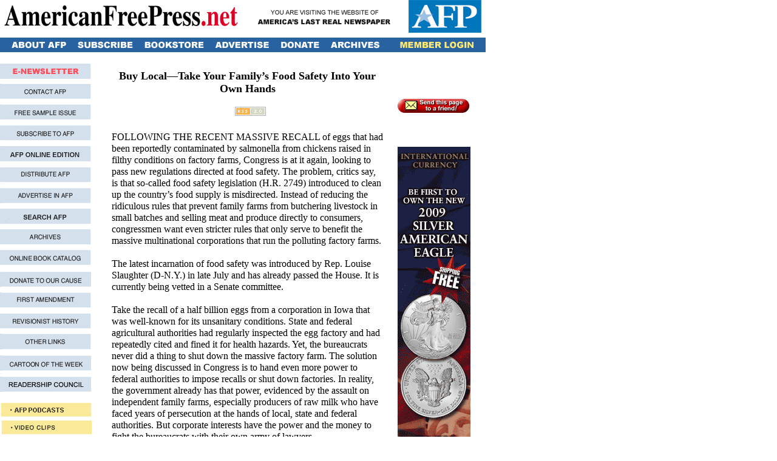

--- FILE ---
content_type: text/html
request_url: https://www.americanfreepress.net/html/buy_local_237.html
body_size: 6010
content:

<!DOCTYPE HTML PUBLIC "-//W3C//DTD HTML 4.01 Transitional//EN">
<html>
<head>
<title>Buy Local 237</title>
<meta http-equiv="Content-Type" content="text/html; charset=ISO-8859-1">
<meta name="Generator" content="NetObjects Fusion 10 for Windows">
<link rel="stylesheet" type="text/css" href="../html/fusion.css">
<link rel="stylesheet" type="text/css" href="../html/style.css">
<link rel="stylesheet" type="text/css" href="../html/site.css">
</head>
<body style="margin: 0px;">
 <table border="0" cellspacing="0" cellpadding="0" width="793">
  <tr valign="top" align="left">
   <td rowspan="3" width="397"><a href="https://www.americanfreepress.net"><img id="Picture272" height="54" width="397" src="../assets/images/New-AFP-Web-Header2.gif" border="0" alt="American Free Press" title="American Free Press"></a></td>
   <td width="18" height="6"><img src="../assets/images/autogen/clearpixel.gif" width="18" height="1" border="0" alt=""></td>
   <td></td>
   <td width="19"><img src="../assets/images/autogen/clearpixel.gif" width="19" height="1" border="0" alt=""></td>
   <td rowspan="3" width="120"><a href="https://www.americanfreepress.net"><img id="Picture257" height="54" width="120" src="../assets/images/AFP2.gif" border="0" alt="AFP" title="AFP"></a></td>
  </tr>
  <tr valign="top" align="left">
   <td height="44"></td>
   <td width="239"><img id="Picture256" height="44" width="239" src="../assets/images/Slogan5.gif" border="0" alt="Last Real Newspaper" title="Last Real Newspaper"></td>
   <td></td>
  </tr>
  <tr valign="top" align="left">
   <td colspan="3" height="4"></td>
  </tr>
 </table>
 <table border="0" cellspacing="0" cellpadding="0" width="800">
  <tr valign="top" align="left">
   <td height="8"></td>
  </tr>
  <tr valign="top" align="left">
   <td height="24" width="800"><img id="Picture273" height="24" width="800" src="../assets/images/Top_bar7.gif" border="0" alt="Top_bar7" title="Top_bar7" usemap="#map0"><map name="map0" id="map0"><area shape="rect" alt="About AFP" id="About AFP" coords="13,2,122,22" href="../html/about.html"><area shape="rect" id="" coords="129,1,229,23" href="../html/afp_subscribe.html"><area shape="rect" alt="Bookstore" id="Bookstore" coords="237,2,344,22" href="http://shop.americanfreepress.net"><area shape="rect" alt="Advertise" id="Advertise" coords="350,2,446,21" href="../html/advertise.html"><area shape="rect" alt="Donate" id="Donate" coords="453,2,533,24" href="../html/donate.html"><area shape="rect" alt="Archives" id="Archives" coords="537,2,633,23" href="../html/archives.html"><area shape="rect" alt="Member Login" id="Member Login" coords="650,2,790,22" href="../html/members.html"></map></td>
  </tr>
 </table>
 <table cellpadding="0" cellspacing="0" border="0" width="800">
  <tr valign="top" align="left">
   <td>
    <table border="0" cellspacing="0" cellpadding="0" width="152">
     <tr valign="top" align="left">
      <td width="1" height="15"><img src="../assets/images/autogen/clearpixel.gif" width="1" height="1" border="0" alt=""></td>
      <td width="1"><img src="../assets/images/autogen/clearpixel.gif" width="1" height="1" border="0" alt=""></td>
      <td width="2"><img src="../assets/images/autogen/clearpixel.gif" width="2" height="1" border="0" alt=""></td>
      <td width="5"><img src="../assets/images/autogen/clearpixel.gif" width="5" height="1" border="0" alt=""></td>
      <td width="4"><img src="../assets/images/autogen/clearpixel.gif" width="4" height="1" border="0" alt=""></td>
      <td width="4"><img src="../assets/images/autogen/clearpixel.gif" width="4" height="1" border="0" alt=""></td>
      <td></td>
      <td width="6"><img src="../assets/images/autogen/clearpixel.gif" width="6" height="1" border="0" alt=""></td>
      <td width="3"><img src="../assets/images/autogen/clearpixel.gif" width="3" height="1" border="0" alt=""></td>
      <td width="2"><img src="../assets/images/autogen/clearpixel.gif" width="2" height="1" border="0" alt=""></td>
      <td width="2"><img src="../assets/images/autogen/clearpixel.gif" width="2" height="1" border="0" alt=""></td>
      <td width="1"><img src="../assets/images/autogen/clearpixel.gif" width="1" height="1" border="0" alt=""></td>
      <td width="1"><img src="../assets/images/autogen/clearpixel.gif" width="1" height="1" border="0" alt=""></td>
     </tr>
     <tr valign="top" align="left">
      <td height="67" colspan="11" width="150"><img id="Picture277" height="67" width="150" src="../assets/images/left_menu8.gif" border="0" alt="left_menu8" title="left_menu8" usemap="#map1"><map name="map1" id="map1"><area shape="rect" alt="E-Newsletter" id="E-Newsletter" coords="3,8,146,28" href="../html/email_newsletter.html"><area shape="rect" alt="Contact" id="Contact" coords="3,41,147,60" href="../html/afp_contact.html"></map></td>
      <td colspan="2"></td>
     </tr>
     <tr valign="top" align="left">
      <td height="69" colspan="11" width="150"><img id="Picture259" height="69" width="150" src="../assets/images/left_menu7.gif" border="0" alt="left_menu7" title="left_menu7" usemap="#map2"><map name="map2" id="map2"><area shape="rect" alt="Free issue" id="Free issue" coords="3,8,146,27" href="../html/sample_issue.html"><area shape="rect" alt="Subscribe" id="Subscribe" coords="2,42,148,63" href="https://www.americanfreepress.net/html/afp_subscribe.html"></map></td>
      <td colspan="2"></td>
     </tr>
     <tr valign="top" align="left">
      <td height="34" colspan="11" width="150"><img id="Picture274" height="34" width="150" src="../assets/images/left_menu9.gif" border="0" alt="left_menu9" title="left_menu9" usemap="#map3"><map name="map3" id="map3"><area shape="rect" alt="Online Edition" id="Online Edition" coords="3,6,146,26" href="../html/online_edition.html"></map></td>
      <td colspan="2"></td>
     </tr>
     <tr valign="top" align="left">
      <td height="69" colspan="11" width="150"><img id="Picture262" height="69" width="150" src="../assets/images/left_menu10.gif" border="0" alt="left_menu10" title="left_menu10" usemap="#map4"><map name="map4" id="map4"><area shape="rect" alt="Distribute" id="Distribute" coords="2,8,142,29" href="../html/distribute.html"><area shape="rect" alt="Advertise" id="Advertise" coords="3,42,147,61" href="../html/advertise.html"></map></td>
      <td colspan="2"></td>
     </tr>
     <tr valign="top" align="left">
      <td height="34" colspan="11" width="150"><img id="Picture260" height="34" width="150" src="../assets/images/left_menu11.gif" border="0" alt="left_menu11" title="left_menu11" usemap="#map5"><map name="map5" id="map5"><area shape="rect" alt="Search" id="Search" coords="2,7,146,27" href="../html/afp_search.html"></map></td>
      <td colspan="2"></td>
     </tr>
     <tr valign="top" align="left">
      <td height="68" colspan="11" width="150"><img id="Picture250" height="68" width="150" src="../assets/images/side_menu4.gif" border="0" alt="side_menu4" title="side_menu4" usemap="#map6"><map name="map6" id="map6"><area shape="rect" alt="Archives" id="Archives" coords="4,7,146,26" href="../html/archives.html"><area shape="rect" alt="Books" id="Books" coords="3,41,146,62" href="http://shop.americanfreepress.net"></map></td>
      <td colspan="2"></td>
     </tr>
     <tr valign="top" align="left">
      <td height="36" colspan="11" width="150"><img id="Picture251" height="36" width="150" src="../assets/images/left_menu12.gif" border="0" alt="left_menu12" title="left_menu12" usemap="#map7"><map name="map7" id="map7"><area shape="rect" alt="Donate" id="Donate" coords="5,9,145,29" href="../html/donate.html"></map></td>
      <td colspan="2"></td>
     </tr>
     <tr valign="top" align="left">
      <td height="103" colspan="11" width="150"><img id="Picture271" height="103" width="150" src="../assets/images/left_menu13.gif" border="0" alt="left_menu13" title="left_menu13" usemap="#map8"><map name="map8" id="map8"><area shape="rect" alt="First Amendment" id="First Amendment" coords="3,6,146,26" href="https://www.americanfreepress.net/FDFA.pdf"><area shape="rect" alt="History" id="History" coords="6,40,144,63" href="http://www.barnesreview.org"><area shape="rect" alt="Links" id="Links" coords="3,75,147,98" href="../html/afp_links.html"><area shape="rect" alt="First Amendment" id="First Amendment" coords="3,6,146,26" href="https://www.americanfreepress.net/FDFA.pdf"></map></td>
      <td colspan="2"></td>
     </tr>
     <tr valign="top" align="left">
      <td height="35" colspan="11" width="150"><img id="Picture253" height="35" width="150" src="../assets/images/left_menu14.gif" border="0" alt="left_menu14" title="left_menu14" usemap="#map9"><map name="map9" id="map9"><area shape="rect" alt="Cartoon" id="Cartoon" coords="1,7,145,30" href="../html/cartoon091710.html"></map></td>
      <td colspan="2"></td>
     </tr>
     <tr valign="top" align="left">
      <td height="35" colspan="11" width="150"><a href="../html/readership.html"><img id="Picture265" height="35" width="150" src="../assets/images/Readership3.gif" border="0" alt="Readership3" title="Readership3"></a></td>
      <td colspan="2"></td>
     </tr>
     <tr valign="top" align="left">
      <td colspan="13" height="11"></td>
     </tr>
     <tr valign="top" align="left">
      <td height="27"></td>
      <td colspan="11" width="150"><a href="https://www.americanfreepress.net/html/afp_podcasts_224.html"><img id="Picture375" height="27" width="150" src="../assets/images/AFP_Podcast.gif" border="0" alt="AFP_Podcast" title="AFP_Podcast"></a></td>
      <td></td>
     </tr>
     <tr valign="top" align="left">
      <td colspan="13" height="2"></td>
     </tr>
     <tr valign="top" align="left">
      <td colspan="2" height="27"></td>
      <td colspan="11" width="150"><a href="https://www.youtube.com/afpsupporter"><img id="Picture13" height="27" width="150" src="../assets/images/Video_clips4.gif" border="0" alt="Video clips" title="Video clips"></a></td>
     </tr>
     <tr valign="top" align="left">
      <td colspan="13" height="3"></td>
     </tr>
     <tr valign="top" align="left">
      <td colspan="2" height="27"></td>
      <td colspan="11" width="150"><img id="Picture16" height="27" width="150" src="../assets/images/email_newsletter.gif" border="0" alt="Alerts bottom " title="Alerts bottom " usemap="#map10"><map name="map10" id="map10"><area shape="rect" id="" coords="4,17,145,27" href="http://republicbroadcasting.org/index.php?cmd=programs"><area shape="rect" id="" coords="6,2,141,21" href="../html/email_newsletter.html"></map></td>
     </tr>
     <tr valign="top" align="left">
      <td colspan="13" height="14"></td>
     </tr>
     <tr valign="top" align="left">
      <td colspan="2" height="209"></td>
      <td colspan="11" width="150"><a href="http://www.uncivilliberties.com/buy.php"><img id="Picture263" height="209" width="150" src="../assets/images/uncivil_liberties2.gif" border="0" alt="uncivil_liberties2" title="uncivil_liberties2"></a></td>
     </tr>
     <tr valign="top" align="left">
      <td colspan="13" height="15"></td>
     </tr>
     <tr valign="top" align="left">
      <td colspan="3"></td>
      <td colspan="7" width="144" class="TextObject">
       <p style="text-align: center; margin-bottom: 0px;"><span style="font-size: large;"><a href="http://www.InstituteForTruthStudies.com">Institute for Truth Studies</a></span></p>
      </td>
      <td colspan="3"></td>
     </tr>
     <tr valign="top" align="left">
      <td colspan="13" height="16"></td>
     </tr>
     <tr valign="top" align="left">
      <td colspan="2" height="134"></td>
      <td colspan="11" width="150"><a href="http://www.johnellis.com"><img id="Picture266" height="134" width="150" src="../assets/images/John_ellis_water.gif" border="0" alt="John ellis water" title="John ellis water"></a></td>
     </tr>
     <tr valign="top" align="left">
      <td colspan="13" height="12"></td>
     </tr>
     <tr valign="top" align="left">
      <td height="150" colspan="11" width="150"><a href="http://www.GreenCountryShowcase.com"><img id="Picture336" height="150" width="150" src="../assets/images/Renewable_energy.gif" border="0" alt="Renewable_energy" title="Renewable_energy"></a></td>
      <td colspan="2"></td>
     </tr>
     <tr valign="top" align="left">
      <td colspan="13" height="7"></td>
     </tr>
     <tr valign="top" align="left">
      <td colspan="5" height="65"></td>
      <td colspan="3" width="130"><a href="../html/amazon.html"><img id="Picture275" height="65" width="130" src="../assets/images/Amazon1.gif" border="0" alt="Amazon1" title="Amazon1"></a></td>
      <td colspan="5"></td>
     </tr>
     <tr valign="top" align="left">
      <td colspan="13" height="13"></td>
     </tr>
     <tr valign="top" align="left">
      <td colspan="4"></td>
      <td colspan="5" width="137" class="TextObject">
       <p style="text-align: center; margin-bottom: 0px;"><b>Support AFP: Visit Our Advertisers</b></p>
      </td>
      <td colspan="4"></td>
     </tr>
     <tr valign="top" align="left">
      <td colspan="13" height="17"></td>
     </tr>
     <tr valign="top" align="left">
      <td colspan="6" height="90"></td>
      <td width="120"><a href="http://www.dodgerstickets.net"><img id="Picture369" height="90" width="120" src="../assets/images/dodgers_120X90.jpg" border="0" alt="dodgers_120X90" title="dodgers_120X90"></a></td>
      <td colspan="6"></td>
     </tr>
     <tr valign="top" align="left">
      <td colspan="13" height="8"></td>
     </tr>
     <tr valign="top" align="left">
      <td colspan="4"></td>
      <td colspan="8" width="142" class="TextObject">
       <p style="text-align: center; margin-bottom: 0px;"><a href="http://www.dodgerstickets.net">BEST DODGERS TICKETS!</a></p>
      </td>
      <td></td>
     </tr>
     <tr valign="top" align="left">
      <td colspan="13" height="23"></td>
     </tr>
     <tr valign="top" align="left">
      <td colspan="2" height="85"></td>
      <td colspan="11" width="150"><a href="http://moveyourmoney.info/"><img id="Picture367" height="85" width="150" src="../assets/images/move_money.gif" border="0" alt="move_money" title="move_money"></a></td>
     </tr>
     <tr valign="top" align="left">
      <td colspan="13" height="20"></td>
     </tr>
     <tr valign="top" align="left">
      <td height="215"></td>
      <td colspan="11" width="150"><a href="http://www.degrandprebooks.com"><img id="Picture374" height="215" width="150" src="../assets/images/The_Black_Widows_Bite.gif" border="0" alt="The_Black_Widows_Bite" title="The_Black_Widows_Bite"></a></td>
      <td></td>
     </tr>
    </table>
   </td>
   <td>
    <table cellpadding="0" cellspacing="0" border="0" width="625">
     <tr valign="top" align="left">
      <td>
       <table border="0" cellspacing="0" cellpadding="0" width="484">
        <tr valign="top" align="left">
         <td width="28" height="29"><img src="../assets/images/autogen/clearpixel.gif" width="28" height="1" border="0" alt=""></td>
         <td width="99"><img src="../assets/images/autogen/clearpixel.gif" width="99" height="1" border="0" alt=""></td>
         <td width="313"><img src="../assets/images/autogen/clearpixel.gif" width="313" height="1" border="0" alt=""></td>
         <td width="35"><img src="../assets/images/autogen/clearpixel.gif" width="35" height="1" border="0" alt=""></td>
         <td width="5"><img src="../assets/images/autogen/clearpixel.gif" width="5" height="1" border="0" alt=""></td>
         <td width="4"><img src="../assets/images/autogen/clearpixel.gif" width="4" height="1" border="0" alt=""></td>
        </tr>
        <tr valign="top" align="left">
         <td></td>
         <td colspan="3" width="447" class="TextObject">
          <p style="text-align: center;"><b><span style="font-size: large;">Buy Local&#8212;Take Your Family&#8217;s Food Safety Into Your Own Hands</span></b></p>
          <p style="text-align: center;"><i><span style="font-size: small;"></span></i><b><span style="font-size: large;">&nbsp; </span></b><i><span style="font-size: small;"><span style="font-weight: normal;"></span></span></i><b><span style="font-size: large;"> </span></b><i><span style="font-size: small;"></span><a href="https://www.americanfreepress.net/rss/afp.xml"><img id="Picture175" height="15" width="51" src="../assets/images/rss202.gif" vspace="0" hspace="0" align="top" border="0" alt="rss202" title="rss202"></a></i></p>
          <p style="text-align: left;">FOLLOWING THE RECENT MASSIVE RECALL of eggs that had been reportedly contaminated by salmonella from chickens raised in filthy conditions on factory farms, Congress is at it again, looking to pass new regulations directed at food safety. The problem, critics say, is that so-called food safety legislation (H.R. 2749) introduced to clean up the country&#8217;s food supply is misdirected. Instead of reducing the ridiculous rules that prevent family farms from butchering livestock in small batches and selling meat and produce directly to consumers, congressmen want even stricter rules that only serve to benefit the massive multinational corporations that run the polluting factory farms.<br><br>The latest incarnation of food safety was introduced by Rep. Louise Slaughter (D-N.Y.) in late July and has already passed the House. It is currently being vetted in a Senate committee.<br><br>Take the recall of a half billion eggs from a corporation in Iowa that was well-known for its unsanitary conditions. State and federal agricultural authorities had regularly inspected the egg factory and had repeatedly cited and fined it for health hazards. Yet, the bureaucrats never did a thing to shut down the massive factory farm. The solution now being discussed in Congress is to hand even more power to federal authorities to impose recalls or shut down factories. In reality, the government already has that power, evidenced by the assault on independent family farms, especially producers of raw milk who have faced years of persecution at the hands of local, state and federal authorities. But corporate interests have the power and the money to fight the bureaucrats with their own army of lawyers.<br><br>
           <table width="100%" border="0" cellspacing="0" cellpadding="0">
            <tr>
             <td align="center"><a href="https://www.americanfreepress.net/html/email_newsletter.html"><img id="Picture300" height="78" width="400" src="../assets/images/banner_newsletter.jpg" border="0" alt="banner_newsletter" title="banner_newsletter"></a></td>
            </tr>
           </table>
           <br>The mainstream media remains clueless about the entire debate. For example, on Sept. 19 <i>The New York Times</i> excoriated legislators for not enacting even more stringent rules on food that would further consolidate the production of food in the hands of fewer and fewer multinational corporations, as if that is the answer. <br><br>It doesn&#8217;t require sterile laboratories to produce safe food. Enacting legislation that encourages the diversification of food is one solution, and there already is a bill that encourages this option. H. Res. 458, introduced by Rep. Jeff Fortenberry (R-Neb.), calls on the federal government to encourage &#8220;organic farming, gardening, local food production, and farmers markets.&#8221; But that has been stuck in the House Subcommittee on Department Operations, Oversight, Nutrition and Forestry since last year.<br><br>But the truth is, even that bill does not go far enough. The only way for Americans to be certain that their food is safe is to get more involved in food production. Reject massive supermarkets and other corporate bigbox stores. Support family farms that allow consumers to tour the facility to personally witness the conditions in which livestock are raised. Purchase produce and meats directly from the farm whenever possible. It may cost families a few extra dollars to do this, but it is the only way to truly be safe.
           <p style="text-align: left;"><b>Subscribe to American Free Press. <a href="https://www.americanfreepress.net/html/online_edition.html">Online subscriptions</a>: One year of weekly editions&#8212;$15 plus you get a BONUS ELECTRONIC BOOK - HIGH PRIESTS OF WAR - By Michael Piper.<br><br><a href="http://shop.americanfreepress.net/store/c/11-Subscribe.aspx">Print subscriptions</a>: 52 issues crammed into 47 weeks of the year plus six free issues of Whole Body Health: $59&nbsp; Order on this <a href="http://shop.americanfreepress.net/store/c/11-Subscribe.aspx">website</a> or call toll free 1-888-699-NEWS . <br><br>Sign up for our free e-newsletter <a href="https://www.americanfreepress.net/html/email_newsletter.html">here</a> - get a free gift just for signing up!</b></p>
           <p style="text-align: center; margin-bottom: 0px;">(Issue # 40, October 4, 2010)</p>
          </td>
          <td colspan="2"></td>
         </tr>
         <tr valign="top" align="left">
          <td colspan="6" height="12"></td>
         </tr>
         <tr valign="top" align="left">
          <td></td>
          <td colspan="4" width="452" class="TextObject"><!-- http://www.referralblast.com Website Promotion Tool Starts Here --><Center>
<p><a href="http://www.referralblast.com/rblast.asp?sid=7918" onclick="window.open('http://www.referralblast.com/rblast.asp?sid=7918&url=' + location.href,'rbWnd','width=312,height=460,scrollbars=yes,menubar=no,resizable=yes'); return false;" target="_blank" onMouseOver="window.status='Recommend a Friend'; return true;" onMouseOut="window.status=''; return true;"><img src="rn-spa-g.gif" border="0" alt="Send this page to a friend! (click here)"></a></p>
<!-- http://www.referralblast.com Website Promotion Tool Ends Here -->
           <p style="text-align: center; margin-bottom: 0px;"><span style="font-size: medium;"><a href="https://www.americanfreepress.net/Agora/agora.cgi?cart_id=%%cart_id%%&amp;keywords=make%20%20donation">Please make a donation to American Free Press </a></span></p>
          </td>
          <td></td>
         </tr>
         <tr valign="top" align="left">
          <td colspan="6" height="8"></td>
         </tr>
         <tr valign="top" align="left">
          <td></td>
          <td colspan="5" width="456" class="TextObject">
           <p style="margin-bottom: 0px;"><b>Not Copyrighted. Readers can reprint and are free to redistribute - as long as full credit is given to American Free Press - <span style="font-size: 12pt;">645 Pennsylvania Avenue SE, Suite 100 Washington, D.C. 20003</span></b></p>
          </td>
         </tr>
         <tr valign="top" align="left">
          <td colspan="6" height="391"></td>
         </tr>
         <tr valign="top" align="left">
          <td colspan="2"></td>
          <td width="313" class="TextObject">
           <p style="margin-bottom: 0px;"><b><span style="font-size: 20px;">Support AFP: Visit Our Advertisers</span></b></p>
          </td>
          <td colspan="3"></td>
         </tr>
        </table>
       </td>
       <td>
        <table border="0" cellspacing="0" cellpadding="0" width="141">
         <tr valign="top" align="left">
          <td width="13" height="77"><img src="../assets/images/autogen/clearpixel.gif" width="13" height="1" border="0" alt=""></td>
          <td width="2"><img src="../assets/images/autogen/clearpixel.gif" width="2" height="1" border="0" alt=""></td>
          <td width="118"><img src="../assets/images/autogen/clearpixel.gif" width="118" height="1" border="0" alt=""></td>
          <td width="2"><img src="../assets/images/autogen/clearpixel.gif" width="2" height="1" border="0" alt=""></td>
          <td width="6"><img src="../assets/images/autogen/clearpixel.gif" width="6" height="1" border="0" alt=""></td>
         </tr>
         <tr valign="top" align="left">
          <td colspan="2"></td>
          <td colspan="3" width="126" class="TextObject"><!-- http://www.referralblast.com Website Promotion Tool Starts Here -->
<p><a href="http://www.referralblast.com/rblast.asp?sid=7918" onclick="window.open('http://www.referralblast.com/rblast.asp?sid=7918&url=' + location.href,'rbWnd','width=312,height=460,scrollbars=yes,menubar=no,resizable=yes'); return false;" target="_blank" onMouseOver="window.status='Recommend a Friend'; return true;" onMouseOut="window.status=''; return true;"><img src="rn-spa-g.gif" border="0" alt="Send this page to a friend! (click here)"></a></p>
<!-- http://www.referralblast.com Website Promotion Tool Ends Here -->
           <p style="margin-bottom: 0px;">&nbsp;</p>
          </td>
         </tr>
         <tr valign="top" align="left">
          <td colspan="5" height="18"></td>
         </tr>
         <tr valign="top" align="left">
          <td colspan="2" height="600"></td>
          <td colspan="2" width="120"><a href="http://www.intcurrency.com/"><img id="Picture315" height="600" width="120" src="../assets/images/SAE-09-AFP.gif" border="0" alt="SAE-09-AFP" title="SAE-09-AFP"></a></td>
          <td></td>
         </tr>
         <tr valign="top" align="left">
          <td colspan="5" height="20"></td>
         </tr>
         <tr valign="top" align="left">
          <td height="600"></td>
          <td colspan="2" width="120"><a href="https://reports.agorafinancial.com/OSTSilverPOP18/LOSTKC03/landing.html"><img id="Picture354" height="600" width="120" src="../assets/images/BetterThanGold120x600.jpg" border="0" alt="BetterThanGold120x600" title="BetterThanGold120x600"></a></td>
          <td colspan="2"></td>
         </tr>
        </table>
       </td>
      </tr>
     </table>
     <table border="0" cellspacing="0" cellpadding="0" width="505">
      <tr valign="top" align="left">
       <td width="37" height="18"><img src="../assets/images/autogen/clearpixel.gif" width="37" height="1" border="0" alt=""></td>
       <td></td>
      </tr>
      <tr valign="top" align="left">
       <td height="60"></td>
       <td width="468"><a href="http://stores.lulu.com/brandywinehouse"><img id="Picture280" height="60" width="468" src="../assets/images/Ron_Paul_Revolution1.gif" border="0" alt="Ron_Paul_Revolution1" title="Ron_Paul_Revolution1"></a></td>
      </tr>
     </table>
     <table border="0" cellspacing="0" cellpadding="0" width="505">
      <tr valign="top" align="left">
       <td width="37" height="12"><img src="../assets/images/autogen/clearpixel.gif" width="37" height="1" border="0" alt=""></td>
       <td></td>
      </tr>
      <tr valign="top" align="left">
       <td height="60"></td>
       <td width="468"><a href="http://www.HowToGetFreeSilverDollars.com"><img id="Picture311" height="60" width="468" src="../assets/images/Free_silver.gif" border="0" alt="Free_silver" title="Free_silver"></a></td>
      </tr>
      <tr valign="top" align="left">
       <td colspan="2" height="8"></td>
      </tr>
      <tr valign="top" align="left">
       <td height="60"></td>
       <td width="468"><a href="http://agorafinancial.com/reports/OST/NewWar/vp/OST_NewWar_vp.php?code=POSTL901"><img id="Picture322" height="60" width="468" src="../assets/images/NewWar_Video_bomb_468x60.jpg" border="0" alt="NewWar_Video_bomb_468x60" title="NewWar_Video_bomb_468x60"></a></td>
      </tr>
      <tr valign="top" align="left">
       <td colspan="2" height="18"></td>
      </tr>
      <tr valign="top" align="left">
       <td height="60"></td>
       <td width="468"><a href="http://www.cheapest-health-insurance.com"><img id="Picture351" height="60" width="468" src="../assets/images/468x60-cheapesthealth.jpg" border="0" alt="Health Insurance Quote" title="Health Insurance Quote"></a></td>
      </tr>
      <tr valign="top" align="left">
       <td colspan="2" height="20"></td>
      </tr>
      <tr valign="top" align="left">
       <td height="87"></td>
       <td width="468"><a href="http://www.PresslerMarketing.com"><img id="Picture365" height="87" width="468" src="../assets/images/free_giveaway.jpg" border="0" alt="free_giveaway" title="free_giveaway"></a></td>
      </tr>
     </table>
     <table border="0" cellspacing="0" cellpadding="0" width="519">
      <tr valign="top" align="left">
       <td width="20" height="16"><img src="../assets/images/autogen/clearpixel.gif" width="20" height="1" border="0" alt=""></td>
       <td></td>
      </tr>
      <tr valign="top" align="left">
       <td height="100"></td>
       <td width="499"><a href="http://www.scripturesforamerica.org/"><img id="Picture279" height="100" width="499" src="../assets/images/Gideon.gif" border="0" alt="Gideon" title="Gideon"></a></td>
      </tr>
     </table>
     <table border="0" cellspacing="0" cellpadding="0" width="373">
      <tr valign="top" align="left">
       <td width="195" height="9"><img src="../assets/images/autogen/clearpixel.gif" width="195" height="1" border="0" alt=""></td>
       <td width="178"><img src="../assets/images/autogen/clearpixel.gif" width="178" height="1" border="0" alt=""></td>
      </tr>
      <tr valign="top" align="left">
       <td></td>
       <td width="178" class="TextObject">
        <p style="margin-bottom: 0px;">&nbsp;</p>
       </td>
      </tr>
     </table>
    </td>
   </tr>
  </table>
 <script defer src="https://static.cloudflareinsights.com/beacon.min.js/vcd15cbe7772f49c399c6a5babf22c1241717689176015" integrity="sha512-ZpsOmlRQV6y907TI0dKBHq9Md29nnaEIPlkf84rnaERnq6zvWvPUqr2ft8M1aS28oN72PdrCzSjY4U6VaAw1EQ==" data-cf-beacon='{"version":"2024.11.0","token":"6673356055db40e4815fa363eb25e844","r":1,"server_timing":{"name":{"cfCacheStatus":true,"cfEdge":true,"cfExtPri":true,"cfL4":true,"cfOrigin":true,"cfSpeedBrain":true},"location_startswith":null}}' crossorigin="anonymous"></script>
</body>
 </html>
  